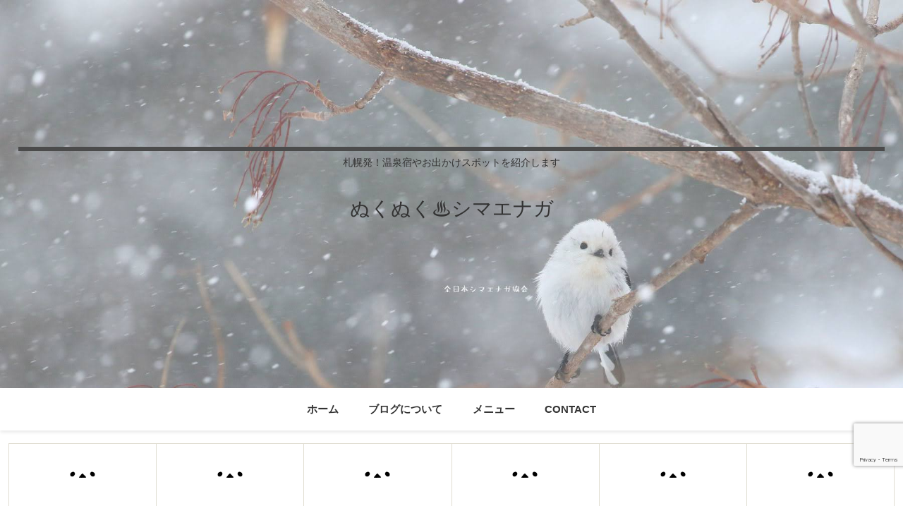

--- FILE ---
content_type: text/html; charset=utf-8
request_url: https://www.google.com/recaptcha/api2/anchor?ar=1&k=6Le7zVUeAAAAAE0JWNYoIzTEiPmMf1bZX8ZA9oTY&co=aHR0cHM6Ly90cmF2ZWxheWFtaS5jb206NDQz&hl=en&v=N67nZn4AqZkNcbeMu4prBgzg&size=invisible&anchor-ms=20000&execute-ms=30000&cb=slefjaopodop
body_size: 48960
content:
<!DOCTYPE HTML><html dir="ltr" lang="en"><head><meta http-equiv="Content-Type" content="text/html; charset=UTF-8">
<meta http-equiv="X-UA-Compatible" content="IE=edge">
<title>reCAPTCHA</title>
<style type="text/css">
/* cyrillic-ext */
@font-face {
  font-family: 'Roboto';
  font-style: normal;
  font-weight: 400;
  font-stretch: 100%;
  src: url(//fonts.gstatic.com/s/roboto/v48/KFO7CnqEu92Fr1ME7kSn66aGLdTylUAMa3GUBHMdazTgWw.woff2) format('woff2');
  unicode-range: U+0460-052F, U+1C80-1C8A, U+20B4, U+2DE0-2DFF, U+A640-A69F, U+FE2E-FE2F;
}
/* cyrillic */
@font-face {
  font-family: 'Roboto';
  font-style: normal;
  font-weight: 400;
  font-stretch: 100%;
  src: url(//fonts.gstatic.com/s/roboto/v48/KFO7CnqEu92Fr1ME7kSn66aGLdTylUAMa3iUBHMdazTgWw.woff2) format('woff2');
  unicode-range: U+0301, U+0400-045F, U+0490-0491, U+04B0-04B1, U+2116;
}
/* greek-ext */
@font-face {
  font-family: 'Roboto';
  font-style: normal;
  font-weight: 400;
  font-stretch: 100%;
  src: url(//fonts.gstatic.com/s/roboto/v48/KFO7CnqEu92Fr1ME7kSn66aGLdTylUAMa3CUBHMdazTgWw.woff2) format('woff2');
  unicode-range: U+1F00-1FFF;
}
/* greek */
@font-face {
  font-family: 'Roboto';
  font-style: normal;
  font-weight: 400;
  font-stretch: 100%;
  src: url(//fonts.gstatic.com/s/roboto/v48/KFO7CnqEu92Fr1ME7kSn66aGLdTylUAMa3-UBHMdazTgWw.woff2) format('woff2');
  unicode-range: U+0370-0377, U+037A-037F, U+0384-038A, U+038C, U+038E-03A1, U+03A3-03FF;
}
/* math */
@font-face {
  font-family: 'Roboto';
  font-style: normal;
  font-weight: 400;
  font-stretch: 100%;
  src: url(//fonts.gstatic.com/s/roboto/v48/KFO7CnqEu92Fr1ME7kSn66aGLdTylUAMawCUBHMdazTgWw.woff2) format('woff2');
  unicode-range: U+0302-0303, U+0305, U+0307-0308, U+0310, U+0312, U+0315, U+031A, U+0326-0327, U+032C, U+032F-0330, U+0332-0333, U+0338, U+033A, U+0346, U+034D, U+0391-03A1, U+03A3-03A9, U+03B1-03C9, U+03D1, U+03D5-03D6, U+03F0-03F1, U+03F4-03F5, U+2016-2017, U+2034-2038, U+203C, U+2040, U+2043, U+2047, U+2050, U+2057, U+205F, U+2070-2071, U+2074-208E, U+2090-209C, U+20D0-20DC, U+20E1, U+20E5-20EF, U+2100-2112, U+2114-2115, U+2117-2121, U+2123-214F, U+2190, U+2192, U+2194-21AE, U+21B0-21E5, U+21F1-21F2, U+21F4-2211, U+2213-2214, U+2216-22FF, U+2308-230B, U+2310, U+2319, U+231C-2321, U+2336-237A, U+237C, U+2395, U+239B-23B7, U+23D0, U+23DC-23E1, U+2474-2475, U+25AF, U+25B3, U+25B7, U+25BD, U+25C1, U+25CA, U+25CC, U+25FB, U+266D-266F, U+27C0-27FF, U+2900-2AFF, U+2B0E-2B11, U+2B30-2B4C, U+2BFE, U+3030, U+FF5B, U+FF5D, U+1D400-1D7FF, U+1EE00-1EEFF;
}
/* symbols */
@font-face {
  font-family: 'Roboto';
  font-style: normal;
  font-weight: 400;
  font-stretch: 100%;
  src: url(//fonts.gstatic.com/s/roboto/v48/KFO7CnqEu92Fr1ME7kSn66aGLdTylUAMaxKUBHMdazTgWw.woff2) format('woff2');
  unicode-range: U+0001-000C, U+000E-001F, U+007F-009F, U+20DD-20E0, U+20E2-20E4, U+2150-218F, U+2190, U+2192, U+2194-2199, U+21AF, U+21E6-21F0, U+21F3, U+2218-2219, U+2299, U+22C4-22C6, U+2300-243F, U+2440-244A, U+2460-24FF, U+25A0-27BF, U+2800-28FF, U+2921-2922, U+2981, U+29BF, U+29EB, U+2B00-2BFF, U+4DC0-4DFF, U+FFF9-FFFB, U+10140-1018E, U+10190-1019C, U+101A0, U+101D0-101FD, U+102E0-102FB, U+10E60-10E7E, U+1D2C0-1D2D3, U+1D2E0-1D37F, U+1F000-1F0FF, U+1F100-1F1AD, U+1F1E6-1F1FF, U+1F30D-1F30F, U+1F315, U+1F31C, U+1F31E, U+1F320-1F32C, U+1F336, U+1F378, U+1F37D, U+1F382, U+1F393-1F39F, U+1F3A7-1F3A8, U+1F3AC-1F3AF, U+1F3C2, U+1F3C4-1F3C6, U+1F3CA-1F3CE, U+1F3D4-1F3E0, U+1F3ED, U+1F3F1-1F3F3, U+1F3F5-1F3F7, U+1F408, U+1F415, U+1F41F, U+1F426, U+1F43F, U+1F441-1F442, U+1F444, U+1F446-1F449, U+1F44C-1F44E, U+1F453, U+1F46A, U+1F47D, U+1F4A3, U+1F4B0, U+1F4B3, U+1F4B9, U+1F4BB, U+1F4BF, U+1F4C8-1F4CB, U+1F4D6, U+1F4DA, U+1F4DF, U+1F4E3-1F4E6, U+1F4EA-1F4ED, U+1F4F7, U+1F4F9-1F4FB, U+1F4FD-1F4FE, U+1F503, U+1F507-1F50B, U+1F50D, U+1F512-1F513, U+1F53E-1F54A, U+1F54F-1F5FA, U+1F610, U+1F650-1F67F, U+1F687, U+1F68D, U+1F691, U+1F694, U+1F698, U+1F6AD, U+1F6B2, U+1F6B9-1F6BA, U+1F6BC, U+1F6C6-1F6CF, U+1F6D3-1F6D7, U+1F6E0-1F6EA, U+1F6F0-1F6F3, U+1F6F7-1F6FC, U+1F700-1F7FF, U+1F800-1F80B, U+1F810-1F847, U+1F850-1F859, U+1F860-1F887, U+1F890-1F8AD, U+1F8B0-1F8BB, U+1F8C0-1F8C1, U+1F900-1F90B, U+1F93B, U+1F946, U+1F984, U+1F996, U+1F9E9, U+1FA00-1FA6F, U+1FA70-1FA7C, U+1FA80-1FA89, U+1FA8F-1FAC6, U+1FACE-1FADC, U+1FADF-1FAE9, U+1FAF0-1FAF8, U+1FB00-1FBFF;
}
/* vietnamese */
@font-face {
  font-family: 'Roboto';
  font-style: normal;
  font-weight: 400;
  font-stretch: 100%;
  src: url(//fonts.gstatic.com/s/roboto/v48/KFO7CnqEu92Fr1ME7kSn66aGLdTylUAMa3OUBHMdazTgWw.woff2) format('woff2');
  unicode-range: U+0102-0103, U+0110-0111, U+0128-0129, U+0168-0169, U+01A0-01A1, U+01AF-01B0, U+0300-0301, U+0303-0304, U+0308-0309, U+0323, U+0329, U+1EA0-1EF9, U+20AB;
}
/* latin-ext */
@font-face {
  font-family: 'Roboto';
  font-style: normal;
  font-weight: 400;
  font-stretch: 100%;
  src: url(//fonts.gstatic.com/s/roboto/v48/KFO7CnqEu92Fr1ME7kSn66aGLdTylUAMa3KUBHMdazTgWw.woff2) format('woff2');
  unicode-range: U+0100-02BA, U+02BD-02C5, U+02C7-02CC, U+02CE-02D7, U+02DD-02FF, U+0304, U+0308, U+0329, U+1D00-1DBF, U+1E00-1E9F, U+1EF2-1EFF, U+2020, U+20A0-20AB, U+20AD-20C0, U+2113, U+2C60-2C7F, U+A720-A7FF;
}
/* latin */
@font-face {
  font-family: 'Roboto';
  font-style: normal;
  font-weight: 400;
  font-stretch: 100%;
  src: url(//fonts.gstatic.com/s/roboto/v48/KFO7CnqEu92Fr1ME7kSn66aGLdTylUAMa3yUBHMdazQ.woff2) format('woff2');
  unicode-range: U+0000-00FF, U+0131, U+0152-0153, U+02BB-02BC, U+02C6, U+02DA, U+02DC, U+0304, U+0308, U+0329, U+2000-206F, U+20AC, U+2122, U+2191, U+2193, U+2212, U+2215, U+FEFF, U+FFFD;
}
/* cyrillic-ext */
@font-face {
  font-family: 'Roboto';
  font-style: normal;
  font-weight: 500;
  font-stretch: 100%;
  src: url(//fonts.gstatic.com/s/roboto/v48/KFO7CnqEu92Fr1ME7kSn66aGLdTylUAMa3GUBHMdazTgWw.woff2) format('woff2');
  unicode-range: U+0460-052F, U+1C80-1C8A, U+20B4, U+2DE0-2DFF, U+A640-A69F, U+FE2E-FE2F;
}
/* cyrillic */
@font-face {
  font-family: 'Roboto';
  font-style: normal;
  font-weight: 500;
  font-stretch: 100%;
  src: url(//fonts.gstatic.com/s/roboto/v48/KFO7CnqEu92Fr1ME7kSn66aGLdTylUAMa3iUBHMdazTgWw.woff2) format('woff2');
  unicode-range: U+0301, U+0400-045F, U+0490-0491, U+04B0-04B1, U+2116;
}
/* greek-ext */
@font-face {
  font-family: 'Roboto';
  font-style: normal;
  font-weight: 500;
  font-stretch: 100%;
  src: url(//fonts.gstatic.com/s/roboto/v48/KFO7CnqEu92Fr1ME7kSn66aGLdTylUAMa3CUBHMdazTgWw.woff2) format('woff2');
  unicode-range: U+1F00-1FFF;
}
/* greek */
@font-face {
  font-family: 'Roboto';
  font-style: normal;
  font-weight: 500;
  font-stretch: 100%;
  src: url(//fonts.gstatic.com/s/roboto/v48/KFO7CnqEu92Fr1ME7kSn66aGLdTylUAMa3-UBHMdazTgWw.woff2) format('woff2');
  unicode-range: U+0370-0377, U+037A-037F, U+0384-038A, U+038C, U+038E-03A1, U+03A3-03FF;
}
/* math */
@font-face {
  font-family: 'Roboto';
  font-style: normal;
  font-weight: 500;
  font-stretch: 100%;
  src: url(//fonts.gstatic.com/s/roboto/v48/KFO7CnqEu92Fr1ME7kSn66aGLdTylUAMawCUBHMdazTgWw.woff2) format('woff2');
  unicode-range: U+0302-0303, U+0305, U+0307-0308, U+0310, U+0312, U+0315, U+031A, U+0326-0327, U+032C, U+032F-0330, U+0332-0333, U+0338, U+033A, U+0346, U+034D, U+0391-03A1, U+03A3-03A9, U+03B1-03C9, U+03D1, U+03D5-03D6, U+03F0-03F1, U+03F4-03F5, U+2016-2017, U+2034-2038, U+203C, U+2040, U+2043, U+2047, U+2050, U+2057, U+205F, U+2070-2071, U+2074-208E, U+2090-209C, U+20D0-20DC, U+20E1, U+20E5-20EF, U+2100-2112, U+2114-2115, U+2117-2121, U+2123-214F, U+2190, U+2192, U+2194-21AE, U+21B0-21E5, U+21F1-21F2, U+21F4-2211, U+2213-2214, U+2216-22FF, U+2308-230B, U+2310, U+2319, U+231C-2321, U+2336-237A, U+237C, U+2395, U+239B-23B7, U+23D0, U+23DC-23E1, U+2474-2475, U+25AF, U+25B3, U+25B7, U+25BD, U+25C1, U+25CA, U+25CC, U+25FB, U+266D-266F, U+27C0-27FF, U+2900-2AFF, U+2B0E-2B11, U+2B30-2B4C, U+2BFE, U+3030, U+FF5B, U+FF5D, U+1D400-1D7FF, U+1EE00-1EEFF;
}
/* symbols */
@font-face {
  font-family: 'Roboto';
  font-style: normal;
  font-weight: 500;
  font-stretch: 100%;
  src: url(//fonts.gstatic.com/s/roboto/v48/KFO7CnqEu92Fr1ME7kSn66aGLdTylUAMaxKUBHMdazTgWw.woff2) format('woff2');
  unicode-range: U+0001-000C, U+000E-001F, U+007F-009F, U+20DD-20E0, U+20E2-20E4, U+2150-218F, U+2190, U+2192, U+2194-2199, U+21AF, U+21E6-21F0, U+21F3, U+2218-2219, U+2299, U+22C4-22C6, U+2300-243F, U+2440-244A, U+2460-24FF, U+25A0-27BF, U+2800-28FF, U+2921-2922, U+2981, U+29BF, U+29EB, U+2B00-2BFF, U+4DC0-4DFF, U+FFF9-FFFB, U+10140-1018E, U+10190-1019C, U+101A0, U+101D0-101FD, U+102E0-102FB, U+10E60-10E7E, U+1D2C0-1D2D3, U+1D2E0-1D37F, U+1F000-1F0FF, U+1F100-1F1AD, U+1F1E6-1F1FF, U+1F30D-1F30F, U+1F315, U+1F31C, U+1F31E, U+1F320-1F32C, U+1F336, U+1F378, U+1F37D, U+1F382, U+1F393-1F39F, U+1F3A7-1F3A8, U+1F3AC-1F3AF, U+1F3C2, U+1F3C4-1F3C6, U+1F3CA-1F3CE, U+1F3D4-1F3E0, U+1F3ED, U+1F3F1-1F3F3, U+1F3F5-1F3F7, U+1F408, U+1F415, U+1F41F, U+1F426, U+1F43F, U+1F441-1F442, U+1F444, U+1F446-1F449, U+1F44C-1F44E, U+1F453, U+1F46A, U+1F47D, U+1F4A3, U+1F4B0, U+1F4B3, U+1F4B9, U+1F4BB, U+1F4BF, U+1F4C8-1F4CB, U+1F4D6, U+1F4DA, U+1F4DF, U+1F4E3-1F4E6, U+1F4EA-1F4ED, U+1F4F7, U+1F4F9-1F4FB, U+1F4FD-1F4FE, U+1F503, U+1F507-1F50B, U+1F50D, U+1F512-1F513, U+1F53E-1F54A, U+1F54F-1F5FA, U+1F610, U+1F650-1F67F, U+1F687, U+1F68D, U+1F691, U+1F694, U+1F698, U+1F6AD, U+1F6B2, U+1F6B9-1F6BA, U+1F6BC, U+1F6C6-1F6CF, U+1F6D3-1F6D7, U+1F6E0-1F6EA, U+1F6F0-1F6F3, U+1F6F7-1F6FC, U+1F700-1F7FF, U+1F800-1F80B, U+1F810-1F847, U+1F850-1F859, U+1F860-1F887, U+1F890-1F8AD, U+1F8B0-1F8BB, U+1F8C0-1F8C1, U+1F900-1F90B, U+1F93B, U+1F946, U+1F984, U+1F996, U+1F9E9, U+1FA00-1FA6F, U+1FA70-1FA7C, U+1FA80-1FA89, U+1FA8F-1FAC6, U+1FACE-1FADC, U+1FADF-1FAE9, U+1FAF0-1FAF8, U+1FB00-1FBFF;
}
/* vietnamese */
@font-face {
  font-family: 'Roboto';
  font-style: normal;
  font-weight: 500;
  font-stretch: 100%;
  src: url(//fonts.gstatic.com/s/roboto/v48/KFO7CnqEu92Fr1ME7kSn66aGLdTylUAMa3OUBHMdazTgWw.woff2) format('woff2');
  unicode-range: U+0102-0103, U+0110-0111, U+0128-0129, U+0168-0169, U+01A0-01A1, U+01AF-01B0, U+0300-0301, U+0303-0304, U+0308-0309, U+0323, U+0329, U+1EA0-1EF9, U+20AB;
}
/* latin-ext */
@font-face {
  font-family: 'Roboto';
  font-style: normal;
  font-weight: 500;
  font-stretch: 100%;
  src: url(//fonts.gstatic.com/s/roboto/v48/KFO7CnqEu92Fr1ME7kSn66aGLdTylUAMa3KUBHMdazTgWw.woff2) format('woff2');
  unicode-range: U+0100-02BA, U+02BD-02C5, U+02C7-02CC, U+02CE-02D7, U+02DD-02FF, U+0304, U+0308, U+0329, U+1D00-1DBF, U+1E00-1E9F, U+1EF2-1EFF, U+2020, U+20A0-20AB, U+20AD-20C0, U+2113, U+2C60-2C7F, U+A720-A7FF;
}
/* latin */
@font-face {
  font-family: 'Roboto';
  font-style: normal;
  font-weight: 500;
  font-stretch: 100%;
  src: url(//fonts.gstatic.com/s/roboto/v48/KFO7CnqEu92Fr1ME7kSn66aGLdTylUAMa3yUBHMdazQ.woff2) format('woff2');
  unicode-range: U+0000-00FF, U+0131, U+0152-0153, U+02BB-02BC, U+02C6, U+02DA, U+02DC, U+0304, U+0308, U+0329, U+2000-206F, U+20AC, U+2122, U+2191, U+2193, U+2212, U+2215, U+FEFF, U+FFFD;
}
/* cyrillic-ext */
@font-face {
  font-family: 'Roboto';
  font-style: normal;
  font-weight: 900;
  font-stretch: 100%;
  src: url(//fonts.gstatic.com/s/roboto/v48/KFO7CnqEu92Fr1ME7kSn66aGLdTylUAMa3GUBHMdazTgWw.woff2) format('woff2');
  unicode-range: U+0460-052F, U+1C80-1C8A, U+20B4, U+2DE0-2DFF, U+A640-A69F, U+FE2E-FE2F;
}
/* cyrillic */
@font-face {
  font-family: 'Roboto';
  font-style: normal;
  font-weight: 900;
  font-stretch: 100%;
  src: url(//fonts.gstatic.com/s/roboto/v48/KFO7CnqEu92Fr1ME7kSn66aGLdTylUAMa3iUBHMdazTgWw.woff2) format('woff2');
  unicode-range: U+0301, U+0400-045F, U+0490-0491, U+04B0-04B1, U+2116;
}
/* greek-ext */
@font-face {
  font-family: 'Roboto';
  font-style: normal;
  font-weight: 900;
  font-stretch: 100%;
  src: url(//fonts.gstatic.com/s/roboto/v48/KFO7CnqEu92Fr1ME7kSn66aGLdTylUAMa3CUBHMdazTgWw.woff2) format('woff2');
  unicode-range: U+1F00-1FFF;
}
/* greek */
@font-face {
  font-family: 'Roboto';
  font-style: normal;
  font-weight: 900;
  font-stretch: 100%;
  src: url(//fonts.gstatic.com/s/roboto/v48/KFO7CnqEu92Fr1ME7kSn66aGLdTylUAMa3-UBHMdazTgWw.woff2) format('woff2');
  unicode-range: U+0370-0377, U+037A-037F, U+0384-038A, U+038C, U+038E-03A1, U+03A3-03FF;
}
/* math */
@font-face {
  font-family: 'Roboto';
  font-style: normal;
  font-weight: 900;
  font-stretch: 100%;
  src: url(//fonts.gstatic.com/s/roboto/v48/KFO7CnqEu92Fr1ME7kSn66aGLdTylUAMawCUBHMdazTgWw.woff2) format('woff2');
  unicode-range: U+0302-0303, U+0305, U+0307-0308, U+0310, U+0312, U+0315, U+031A, U+0326-0327, U+032C, U+032F-0330, U+0332-0333, U+0338, U+033A, U+0346, U+034D, U+0391-03A1, U+03A3-03A9, U+03B1-03C9, U+03D1, U+03D5-03D6, U+03F0-03F1, U+03F4-03F5, U+2016-2017, U+2034-2038, U+203C, U+2040, U+2043, U+2047, U+2050, U+2057, U+205F, U+2070-2071, U+2074-208E, U+2090-209C, U+20D0-20DC, U+20E1, U+20E5-20EF, U+2100-2112, U+2114-2115, U+2117-2121, U+2123-214F, U+2190, U+2192, U+2194-21AE, U+21B0-21E5, U+21F1-21F2, U+21F4-2211, U+2213-2214, U+2216-22FF, U+2308-230B, U+2310, U+2319, U+231C-2321, U+2336-237A, U+237C, U+2395, U+239B-23B7, U+23D0, U+23DC-23E1, U+2474-2475, U+25AF, U+25B3, U+25B7, U+25BD, U+25C1, U+25CA, U+25CC, U+25FB, U+266D-266F, U+27C0-27FF, U+2900-2AFF, U+2B0E-2B11, U+2B30-2B4C, U+2BFE, U+3030, U+FF5B, U+FF5D, U+1D400-1D7FF, U+1EE00-1EEFF;
}
/* symbols */
@font-face {
  font-family: 'Roboto';
  font-style: normal;
  font-weight: 900;
  font-stretch: 100%;
  src: url(//fonts.gstatic.com/s/roboto/v48/KFO7CnqEu92Fr1ME7kSn66aGLdTylUAMaxKUBHMdazTgWw.woff2) format('woff2');
  unicode-range: U+0001-000C, U+000E-001F, U+007F-009F, U+20DD-20E0, U+20E2-20E4, U+2150-218F, U+2190, U+2192, U+2194-2199, U+21AF, U+21E6-21F0, U+21F3, U+2218-2219, U+2299, U+22C4-22C6, U+2300-243F, U+2440-244A, U+2460-24FF, U+25A0-27BF, U+2800-28FF, U+2921-2922, U+2981, U+29BF, U+29EB, U+2B00-2BFF, U+4DC0-4DFF, U+FFF9-FFFB, U+10140-1018E, U+10190-1019C, U+101A0, U+101D0-101FD, U+102E0-102FB, U+10E60-10E7E, U+1D2C0-1D2D3, U+1D2E0-1D37F, U+1F000-1F0FF, U+1F100-1F1AD, U+1F1E6-1F1FF, U+1F30D-1F30F, U+1F315, U+1F31C, U+1F31E, U+1F320-1F32C, U+1F336, U+1F378, U+1F37D, U+1F382, U+1F393-1F39F, U+1F3A7-1F3A8, U+1F3AC-1F3AF, U+1F3C2, U+1F3C4-1F3C6, U+1F3CA-1F3CE, U+1F3D4-1F3E0, U+1F3ED, U+1F3F1-1F3F3, U+1F3F5-1F3F7, U+1F408, U+1F415, U+1F41F, U+1F426, U+1F43F, U+1F441-1F442, U+1F444, U+1F446-1F449, U+1F44C-1F44E, U+1F453, U+1F46A, U+1F47D, U+1F4A3, U+1F4B0, U+1F4B3, U+1F4B9, U+1F4BB, U+1F4BF, U+1F4C8-1F4CB, U+1F4D6, U+1F4DA, U+1F4DF, U+1F4E3-1F4E6, U+1F4EA-1F4ED, U+1F4F7, U+1F4F9-1F4FB, U+1F4FD-1F4FE, U+1F503, U+1F507-1F50B, U+1F50D, U+1F512-1F513, U+1F53E-1F54A, U+1F54F-1F5FA, U+1F610, U+1F650-1F67F, U+1F687, U+1F68D, U+1F691, U+1F694, U+1F698, U+1F6AD, U+1F6B2, U+1F6B9-1F6BA, U+1F6BC, U+1F6C6-1F6CF, U+1F6D3-1F6D7, U+1F6E0-1F6EA, U+1F6F0-1F6F3, U+1F6F7-1F6FC, U+1F700-1F7FF, U+1F800-1F80B, U+1F810-1F847, U+1F850-1F859, U+1F860-1F887, U+1F890-1F8AD, U+1F8B0-1F8BB, U+1F8C0-1F8C1, U+1F900-1F90B, U+1F93B, U+1F946, U+1F984, U+1F996, U+1F9E9, U+1FA00-1FA6F, U+1FA70-1FA7C, U+1FA80-1FA89, U+1FA8F-1FAC6, U+1FACE-1FADC, U+1FADF-1FAE9, U+1FAF0-1FAF8, U+1FB00-1FBFF;
}
/* vietnamese */
@font-face {
  font-family: 'Roboto';
  font-style: normal;
  font-weight: 900;
  font-stretch: 100%;
  src: url(//fonts.gstatic.com/s/roboto/v48/KFO7CnqEu92Fr1ME7kSn66aGLdTylUAMa3OUBHMdazTgWw.woff2) format('woff2');
  unicode-range: U+0102-0103, U+0110-0111, U+0128-0129, U+0168-0169, U+01A0-01A1, U+01AF-01B0, U+0300-0301, U+0303-0304, U+0308-0309, U+0323, U+0329, U+1EA0-1EF9, U+20AB;
}
/* latin-ext */
@font-face {
  font-family: 'Roboto';
  font-style: normal;
  font-weight: 900;
  font-stretch: 100%;
  src: url(//fonts.gstatic.com/s/roboto/v48/KFO7CnqEu92Fr1ME7kSn66aGLdTylUAMa3KUBHMdazTgWw.woff2) format('woff2');
  unicode-range: U+0100-02BA, U+02BD-02C5, U+02C7-02CC, U+02CE-02D7, U+02DD-02FF, U+0304, U+0308, U+0329, U+1D00-1DBF, U+1E00-1E9F, U+1EF2-1EFF, U+2020, U+20A0-20AB, U+20AD-20C0, U+2113, U+2C60-2C7F, U+A720-A7FF;
}
/* latin */
@font-face {
  font-family: 'Roboto';
  font-style: normal;
  font-weight: 900;
  font-stretch: 100%;
  src: url(//fonts.gstatic.com/s/roboto/v48/KFO7CnqEu92Fr1ME7kSn66aGLdTylUAMa3yUBHMdazQ.woff2) format('woff2');
  unicode-range: U+0000-00FF, U+0131, U+0152-0153, U+02BB-02BC, U+02C6, U+02DA, U+02DC, U+0304, U+0308, U+0329, U+2000-206F, U+20AC, U+2122, U+2191, U+2193, U+2212, U+2215, U+FEFF, U+FFFD;
}

</style>
<link rel="stylesheet" type="text/css" href="https://www.gstatic.com/recaptcha/releases/N67nZn4AqZkNcbeMu4prBgzg/styles__ltr.css">
<script nonce="fEBTBEr8GeJvl3Zgotk3sA" type="text/javascript">window['__recaptcha_api'] = 'https://www.google.com/recaptcha/api2/';</script>
<script type="text/javascript" src="https://www.gstatic.com/recaptcha/releases/N67nZn4AqZkNcbeMu4prBgzg/recaptcha__en.js" nonce="fEBTBEr8GeJvl3Zgotk3sA">
      
    </script></head>
<body><div id="rc-anchor-alert" class="rc-anchor-alert"></div>
<input type="hidden" id="recaptcha-token" value="[base64]">
<script type="text/javascript" nonce="fEBTBEr8GeJvl3Zgotk3sA">
      recaptcha.anchor.Main.init("[\x22ainput\x22,[\x22bgdata\x22,\x22\x22,\[base64]/[base64]/[base64]/[base64]/[base64]/UltsKytdPUU6KEU8MjA0OD9SW2wrK109RT4+NnwxOTI6KChFJjY0NTEyKT09NTUyOTYmJk0rMTxjLmxlbmd0aCYmKGMuY2hhckNvZGVBdChNKzEpJjY0NTEyKT09NTYzMjA/[base64]/[base64]/[base64]/[base64]/[base64]/[base64]/[base64]\x22,\[base64]\\u003d\\u003d\x22,\[base64]/DlsOJF8K3w6fCm8Oewpg0WhbDkmjDoE9Uw453AsOywopkJcOQw5M3YMKnIsO4wr8jw454VCvChMKqSj7Dth7CsSLCm8KoIsOXwpoKwq/DoyhUMisBw5FLwpggdMKkQ0nDsxRce3PDvMK8woR+UMKqQsKnwpAOdMOkw71TL2ITwqTDl8KcNFXDosOewovDjcKmTyVaw6h/[base64]/CjGF+wobDtzsgKkHCqgc3w4AVw5bDug9twrwJKgHCr8KjwpjCtFTDtsOfwrolXcKjYMKNUw0rwoXDjTPCpcK9eSBGXyErahzCgxgoTlI/[base64]/[base64]/DrhJUw6UaworDjsOxwqoLaHHDksOAMTRGe0l7w6FFF03Cl8OaQ8KRH2llwrdhw7t/I8K/VsO9w6HDocK6w7zDrn0qdsKvGUXChH9MPyM/[base64]/CscOawoTDvl8qw5rDr3UvR0FCw6BsZcKewrPCrUvChFvDhsK9w7YBwoEyVMOkw6bClSk3w6d8O1oawrNHDBNhcEB1w4RrUsKbFsKABnNVUcKsam3Ci3rCjSbCisKxwrTDs8K6wqVkwrgGbsOsWcKsEzIFwqxcwr9VNB7DscK7L1lkwovDrmbCsyDChE/CszLCvcO3wpxMwokPwqF2TirDt3/Dlz/Cp8O4VglEV8OsBDo0UHfCojg4Q3PDlDpLXsOAwq0bLAI7dG3DlMK7FGBswoDDgCzDosKaw5k/KkXDosO4N1fDuxAleMKxZFcew4DDvULDosKfw6xaw4wCC8OfX0bCscKKwoNld03Do8KjTDHDpsK5dMOLwrTCqjkpwqvCoG58w4AHP8OWHmLCsWXDvTjCj8KCGMODwpseecO9LcO/[base64]/CjgHCh0RAwq0Ww6DDvRnCrQIuw7Iuw73ChEjDmsOTbwLCmVPCssKEwpjDssK3Sn7Ck8KMw4sYwrbDisKMw7zDrjhqNxYCw5Fsw5ApDC/ChRgQw4/ClsOxCwQcDcKGw7rCn3sxwrFFVcOowo5NTCnCqXnDgsKTesKUThNXMsKnw70twqrCny5SJkYYOBhpwoHDnXUVwoYRwqliFHzDnMOtwobCphgSRMKgMcKgw7YtM24dwqgxRcOcXsK3eCtHARPCrcKvw7zCjcOAdsOAw47DkTENwrjCvsOJXsK7w4x3wp/CnEVEwoXCj8KgS8OgR8K8worCnMK5N8O9wrZMw4bDqMOTbDJFwonCm2BOw6dfNWxQwrjDsnXCikXDuMO1fATCm8OXbURnSTYvwq4GHhIYfMOTQVFfPXkWCihEFcOaHsOxIsOGHsK2wqMTOsKRIcOhUQXDicKbJR/ClxfDpMO2bcOjfU54bsKeSiDCicOOZMOcw5RbccOndmDCuGc7ZcKGwq/DrHHDocK/BRA0WA/CoRkMw6A1d8Opw4rCpzQvwocVwrjDil/Cu1jCvEbDicKnwoR2G8KoA8Kxw4IqwofDhzPDgMKRw4fDm8OgEMK9fsKdPzo3wrvDqSLCrgzDpWRSw7t2w6fCl8OBw5FdT8KWXMO3w5HDoMKvXcKCwrrCnwTCoFHCumDDm09xw7xWecKKwqxIT1cJworDq109YD/[base64]/W3vDhcKWwoPCq8OPwpcNw65fCTrDnyTDrErDh8Kuwp/[base64]/DocKiw6vCq0DCumouEnE4wrnDpkDCpDt7VsOVw5kGGCPCqB0KUsK2w7bDkk4jwpLCssOVSQTCk2zDocKtTcOrQ2HDqcOvJhgAbUQFeE5ewpbCoBDCmQxdw7TCn3bCgF1POsKfwqLDukDDnWcFw4zDg8ODDFHCtcO8YcOqOU4mTw/DvTZqwoguwprDoy/DnygNwr/DksKgTcKCKMKPw53CmcK5w4FaXMOKIMKHI23CsSjDgF8SKBrCtcO5wqEdd3pew4bDtX0UYTzCvHcbNMK5ckhGw6XCpQTCl3Ebw6pTwqNwAG7DjcK3IAo4Mz0Bw57DpzosworDnsKLAhTCucK1wqzDignDjjzCl8KkwrbDhsKYwphSMcOjwrrCpRnCmH/Dsm/[base64]/DmQgWwpnDmMOUw5Mbw4kLd1vCicOGbsOQw6IiJcOxw5RsbyPDisOmeMO5ZcOQIB/Cu0/DnQLDlWPDp8KvIsKZcMOHDhvCpmLDoiDCksOGwrvDtMOAw40OUMK+w5JPMVzDpXnCnTjCqRLCu1Y8Y0DCksOuwpTDqMOOwoTCnU0pUVTCgABkUcKxwqXDs8KTwq7Cij/[base64]/[base64]/HsK1w4BgbMKBMcOAfsOTw6DDk8KSFGzCl2JrTgs3woh8N8OJR3tZRMOYw4/CvcKLw60gHcKWw7XClw4FwpTCosObw53DqcKzwq97w7zClmfDqhLCo8K2w7LCsMO5wqTCvsOZwpTDicKARWQXJcKMw5UbwpQkVDbCi33CpsK/[base64]/CMOqBcKqHcK4JlXDojFxwpXCucOaNkTCpUwVbcOyOMK3wq4HaVPDpAtWwo3CrDR8wr3DtxQXf8KUZsONNnXClcOmwobDsH/[base64]/CvSp2eCYABsKfWnfDvMOXOkfCh2MVHlZmw44iwobChHIiwq4nQjXCkzoyw63DqXU1w6PCiAvCnCEsH8K0wr3DrGdswpjDinYewooBGsOAQMK4T8OHHMObJcOMeWlDw61TwrjDrgZjPGQZw77ClMK6Kzl/woDDpEwlwpwzw5fCsiLCuj/CjDzDncOPaMKew7pBwoAJw6cDDMO0wrfDpUgNaMORUmbDklbDosOtblvDjhNAD25WR8KvDB8LwqsMwo/DsDBrw4nDpcKSw6zDmjQhLsKIwpPDiMO9wrlCwrorL2c8TyTCrEPDnyfDoXDCmMOeBcK4wrPDvHHCiCFfw69lA8KdanfClsKDwqHDj8KLC8OAaEFSw6pOwp4Gwr5xwoMgEsKzAVtkPh5AO8KNUXnDkcKjwq5Qw6TDrCxpwpsxwp1Xw4ByCVYcIn80csOeYC/Do2zDi8OwBlZ1wo7CisOiw58zw6vCj1caEiw3w5nDjMKROsO/bcKSw6hvXkTCgRDCmTZswrNsbcK+w5HDssK6KMK4QkrDisORX8OQK8KeG1bCnMOww6fCghnDtwlHwqwdTMKOwq0Ww4LCuMOvKz7CgMOFwp8QFBdZw68YWxJIw7M7asOfwpvDpsO8fmsQFAfDncORw6zDolXCmMONesKuGGHDncKGJ0/Cti5uDTMqY8K1wrfClcKNwqjDuD0yKcK1A37CpGpfwqkwwpPCqsK8MjtzPMOOQMO3ShbDpADCucOUImRYZVgpwqzDmkXCilLDvQvDpsOfHsKlT8Kowo3CuMOqMDJywrXCs8OLCgVGw7XDgsOIwrnDmMO0ecKZYUUSw4sRwrF/wqXDhsOQwqQhWmnCnMKiw4x6QRM8w4J6AcOzTjDCqGQDeWZ+w454Y8OAHsKhw7Q3woZZMsKKATYtwr1vw5HDq8KwQjZSw4zCnMO3wqPDt8ONGFrDsmEow4XDngMZSsO9Cks9R23DuyHCiDZMw5I/GVlqwpV9UMOXaWY5w5zDuXfDs8KLw5s1wpLDlMO+w6HDrCsIaMK2w4fCs8O5ecKGVlvCqBrCt0TDgsOiTMO2w50lwr3DgCU0wo42wqLCtUNGwoDDg2HCrcOwwpnDpMOsNsKPbD1Aw5/DmRIbPMKqwqQbwrZxw6JbCBIhDcOkw5N/BwBlw7ljw4jDv1A9SsOmZhgNO3DCoHjDoiAHwph/w4bDk8KyIcKfQlN1XMOdF8O7wpYNwqlhNhHDoHh6M8KxTXrCixLDmsOrwrgZZ8KfacOFwqlmwpIxw6jDhxF/[base64]/JEw3wp4xw7bDvsOSwoDDsMO+woJtwqnDjsKiS8O3Z8OpdibCpX/DtD7DiG4Mw5fDv8OYwpBcwq/CtcKaA8Kfwoo0wpjCm8Kqw7/DgMKdwqzDpU3CshzDkWFkcMKcCcKGcwtVwqhkwoZmwrjDnsObA2rDiVdjN8KIGhjDgj8NB8KZwoDCjsO/w4HDiMOdC0jDkcK8w40jwpfDunbDkRprwpPDlU06wo3DhsOJdcKSwrLDs8KEExIYwrzCmlIZOsObw5ciQcOcw58wH218IMOTDsOvTmnCpxwzwosMw6TDn8ONw7EjD8OZwprClsKZwpfChHbCoGQxw4jCkMKBw4DDgMOcbsOiwqY2DGwTLcOyw6bClA4sFi/[base64]/[base64]/aVQFPMKpw55XM8OiwrzDqMOhD8Khw6nDomJmJsOicsKZanDCkwp6wohlw5bCl3tNbhRJw6TClVUOwpAsNsOvJ8OAGwYDHzV7wqbCjS5iwrnCvxDDqG3Do8OzDnHDhFQFBcOxw7Utw4sKJcKiNA85FcOzV8K/wrhzw5wJIyQReMOnw53CocOEDcK6AB7CisK8GcKSwr/DtMOfw4ILw5DDoMOGwqVQKhQkwr/DvsOyTVTDm8OxXsOhwpkSWMO1f2Z7QgrDrsKbUsKQwrnCksOISnTCk2PDty/CtDBQUMOIL8Onwr3Dj8OSwoVsw7lxYno9asOuw4NCD8OPcRzCjsKlflPCiDgYQEYEK1zDocK7wosvOCnCpMKOOWLDoQTCuMKow79gaMO/wovCmcKrTMOZFX3Dq8KDwpkswqHCh8KOwpDDskLCh1wHw6kKw4Qfw6vCmMK5wo/[base64]/SRc2worCqsODwpx9w5c9w6PCu8KkYWEMKsO4AMOJwo7CmsOHe8OPw4RkG8OPw53DnBxSe8KxSMOqO8OWA8KNDSTDiMO9eWdEGQZowpsVOBN0NcK1wodBdlZHw4IQw4bCtgLDrBNrwoVgLBHCp8K1wqk+E8OxwrQCwr3DsF/CnxJ7L3PDjMKzM8OWAXXDqnvDhDw0w5/Cn0tkC8KDwpomfBXDn8O6wqfDnsOJw4jCiMOoVcOSMMKvV8OBQMKQwroeRMKpai4owpXDhHjDmMOIX8OJw5gbYsOna8ORw6l8w5k/[base64]/Do8O7wofCnknChSnDvsOrRMOcYHA2wrQ4FGwuAMKSw7Y9HcOmwonCoMOjNQV/[base64]/[base64]/CiFUGPsKVwo/DrsOOOnAtGEXCqWXCoFnChmQxEMO3SMO3e1nCrz7DiQfDiFnDtMOndMOQwoLChMO/[base64]/[base64]/CgxDDlwIxKcOGwpNRwqhJQcKqZ8O9wp/[base64]/wrnCkXwnTcK0BC4/wqhtwoQ8wr/CnlMyccKMw4p1wp/DocKiw5XCuyUID1XDo8OJwqMEw4zDlg1/cMKjMcKhwoIAw7gOYSLDn8OLwpDCuwZ5w5fCvlIXw7LCkBAEwrvCmmVLwoI4Mi7CmRnDtcKbwr/Dn8KSw7BbwoTCnsKTTwbDoMKnf8Okwo1/w6tyw6HCswFVwrhAwpTCriZqw5TCp8OHwqNFRCjDk3AJw5HCsGzDu0HCn8OdNsKkdsK6wrHCv8KbwonCjMOYE8KawovDlMKcw6lqw5leawF7R1QvVMOsZyDDg8KDcsK7w69UExJqwq8JEsK/[base64]/woUbesK0ISY/w67DmFDCujDCqn/CsMO+wpxcdMOnwqHCkcKRd8KMwqthw4LCqmDDlMONWcKPwr0BwrVFU0c+wrrCq8OHS1Jvwr56w5fChT5BwrAKKzoWw54bw5rDqcO6AVl3Yz3DucObwpdvW8KiwqbDlsOYI8KNUcOhCsK0PBfDg8KXw4rDgcOxC0wPcX/Cim96wq/CgQ/ClcOTYMOWEcONFEBYDsKowrfDlsOdw6hOasOwYcKAZ8OFd8KRwr5mwq8Nw7/[base64]/w4sHw6fDo8OPwpXCvnfDq8OJTjkFRMKmKx1dWQAjdxzDsSIIwqXClnNRBcKODsO3w5zCk1HCtE02wpU9f8OGIRddw7RVJl7DmcKJw492wpRCJlnDtXM7YsKJw5VpAcOXLXzCrcKowp3DiS/[base64]/QcKSwp3CmDHCv3dFL8O0DMKyw5FRHMK4wrvCq8O8w6XDgMOrKFADaTjClmrCmMOXw77CuBcrwp3ClsO6KyjDncKdXsKrIsOtwrbCig3Csio+cy3CgjQ4wrPCl3E8Y8O0SsKVYjzCkh3CiWBJF8KiHMK/wovCglxww4LCqcOnwrpoOgvCmkVIRxTDrjgCwo3Dln7CiEnCsglww5sawoTCkjxyGH9Xf8K0ODM1Q8KvwrY1wpUHw4gHwqwNQQTDoiIrLcO8UcOSwr/CtMOiwp/[base64]/Dt8OowqsIJsO1wrXCjUArd8KlBHfDti3CvcK2by0Iw5k6RnfDliAXwpnCgVrCg2dDw74sw77CqlVQVcK/[base64]/CvMOETAIVw5XDhhDCuxZKwoJ5KRtNRkXDg3nCicKAXgjDjMK5wpUJfcOkwo/Dh8K6w7rCosK8wrjCm1PDgmzDgMOob3/CisO9VkzDmsO8w73CrGfDj8OSLnjChcOIacK0wovDkw3DgFhqwrEpd2fDmMOrS8K5acOTQMO/dsKHw5AuCFzCiFnDocK9OMOJw5PDq1DDjzYgw4fDjsOaw5zCsMO8JQTDmMK3w5AwIUbCpsK8Kw9ITnzChcKzUChNW8KPBcOBa8K9wrrDtMOAacOpIMOywqAJCgzClcOfw4zCksKHw5tXw4PCvxYXP8O/YWnCtcOFQXNMwr9nw6Z0D8KQwqIgw4MKw5DDnRnDlMOiAsKOwooKwrYnwrrDv3guw4XCswHCmMO4wpl1cXsswrvDk3B4wq9UQsO6w5vCmEt6w4XDpcKjAcKkKQDCowzCg2BywopQwoknF8O1GnozwoTCn8OVwpPDi8O/woTDhcOjFsKza8K6wpLDqMKvwp3Dk8KibMO9wrkUw4VOdsOSwrDCg8ODw4DDrcKvw57CrBVDwp3CtXMWInXCmmvCpV4NwprCgcKqScO/wp7ClcKaw4QZAlPCqzPDosKQwrXCjW4MwoAjA8OKw6XCscOzw7HCi8KHOsOEFcK7w5DDrMKww4zCgSTCrEM+w5rClg/Ck1pWw5jCoTJzwpfDhkFbwpXCs2zDhEfDkMOWJsOWE8KwUcKSwrwuwobDt0jDrsOww7sWwpxaPQw4w6lcECpFw6Q6wrJLw7I9w6zClsOqb8O7wr7Dm8KFNcO9JlJEY8KGMDfDsFDDtx/CpcKEBsKvMcObwos3w4jDtUDDpMOew6XDn8O9QkVvwpcRwp3DtcKew5EbBHQJVcKUbCzCvMO9QXDDmMK8G8K6dgzDhDkyH8KOwqvCi3PDtcOAFzpBwp0nw5QHwpJHXkMJw7Ytw4zCkVIFNcKUOcOIwqBZSBo/BUjDnTg/wr/CpUbDusKBNGXDpMOncMK+w6zDqcK8C8OCKsKQRXvDgsKwKiAYwok7ZsKYYcOqwq7DhSolDFHDjUw2w452wrBZZQgVFsKQYsKhwocFw6Nww6ZaaMKPwoBgw5p1YcKVDMOCwocnw4/CvMOeEiJzMQLCt8OQwqLDtsOIw4nDpcKfwqQ/FEXDo8OoUMODw7DDsA1xYcKvw6NULXnCmMOUwqHDig7DpcKxPQfDuCDCinRLc8OEWwLDn8O8w5MvwrvDgmB+FWISOMO1wpEyf8Ktw4kyfXHCmcKzVGbDisO0w4h4w7PDucKXw7R0SQAzw4/CnmtHw5dGRTglw6zDiMKIw43DicKMwrk+woDCgwAnwpDCqcKTLMOLw7BaacOmIELCrjrCpcOvw6vCul1QfMOMw5kTTkk9eFDCocOEUGXDpsKtwptkw4YVam7DiRYEw6DDlsKaw7XDrcKsw6RLXHgHN3A2eBrCm8OlV19cw7/[base64]/DtiUlKQJHwrDCuMOow7TCrWfDiC/DvsOFwoVnw5jCsCxLw7/[base64]/w4LCrXphwphCwrXDnBXDosKUwo5UO8Kjwq3DlsO/[base64]/w4HCvlLDkmXCkEtlPHMZNSA/w5Nxw6fCv8KPw5zCt8KROMOZw6c0w7pcwplAw7DDrsOXwrjCocKPIMK8fRUjVjNnCsOFwppkw4ciw5A8wrbDlGF8SH18UcKpOcK3bHLCisO3VEBAw5LCpsONw7bDgV/DoWvDmcOKw4rDp8OGw5YbwrXCjMOWw5DCuFhKGMKewoDDi8KNw6Q2XsOHw5XCtsOOwq4EU8O4JgrDsmI7wo7CoMODAEHDo2d6w7F/UghpW0PDk8OwbC4tw4lMwrsISSR1Tloww4rDiMKtwrttwqoCLC8jRMK5Ljh/MsOpwrvCrsKlYMOcYsOwwpDCkMK7PsOZNsK/w4MzwpI1wpzCmsKHw689w5RCw6bDncOZC8KNQ8KDd27DjMOXw4wcF0XCgMOlMlfDiRbDhW3Cg3Ije27CmlfCnlMDeVBJc8KfcsOjwpIrCUHDulhyUsKnWAB2wp0Hw6bDlMKuBsKuwpLCj8OcwqBsw7oZCMOYMjzDqMOOUMORw6LDrS/ClcOlwo00JsObNDDDkcO0ZGYjCMOsw4XDmiDDh8OXRx1mwp3CuW7DscOgw7/DlcObW1XDgcKLwq/Dv1fChAJfw73DucO4w7xhw6oawrTCg8KowrnDswTDgcKTwpvDl1ZQwp5cw5IHw6zDtcKHTcK/w5A1IsOLScKNXA3CocK/wqsNwqfChDzCghEBWxLCmCILwobDhj44aBnCsi3Cu8KSXcKQwpFIXjfDscKSGUcKw6/Cp8OJw7rCu8KbcMO3wrpJBUHCu8O5MmQgw5rCq0LCl8Kfw6rDp27DqzbChcKxZmZAEcKrw4IuCBvDo8KBwr0DQSPCg8K2RcOTGRwuTcK6cmBkHMKdQ8ObClBFMMKyw6rDgcOFN8Klaghbw7fDnDQow7/[base64]/DlcOLdsOiwoPCr8OcNcKBwq7CtcO+w50UesOvwq8cw7XCgCtmwok+w5k0wqg8RS3CkQ1Kw6wAT8KYNcOeXcKKw6RKEsKCeMKNw6PCiMObb8KHw6zCkTYMdjvCjnvDiz7CrMKgwoYQwp8EwpwtNcKMwrRqw7Z0EFDCpcO8wrnCg8OCwoHDkcOJwonDj2/CjcKJw5ZXwqgawq3DiWjClzPDky5VacKlw4JPw7fCiUvDq2nCtwUHE1LDjmTDpVQJw7M0BlvDssOrwqzDgcO/wpAwX8O8A8K3OcOBTMOgwqkww61uLcKKw51YwqPDknhPOMKYYMOOIcKHNA7ChsKSP0LCjcKFwoDDtVTChUo3QcOAwq7CmmYyUgE1wozCssOcwowIw5gSwq/CvGI1wpXDr8OwwqtIPFPDk8KyDW9vNVzDmcKRw4c4w61zMcKkb2DDhmInUcK5w5rDmUxnFB0VwqzCthJ9wq0Owr/CmizDuHx5JcKuYkHDhsKJwrQtJAfDkjnCiRJswqPDocKyWMONw5xXwrTChMKkO3UrP8OjwrLCusO2b8Ozd2fDoUs6SsK2w4DCkh9Sw7EvwrEfWVHDi8O1WRLCvlV9bsOxw5EAdWjCqlnDn8KywofDhgvCq8KBw4VLw73DiSx0GlwMOkhMw6M7w7XCqiDCihjDkWB/w71MBXYWGSHDlcKwHMOvw6UELTtQQTfDm8KuB2dJWGtzaMKOCsKDLDZZaA3Ct8OdYsKtLhxoYgxdWS8fw6zDij9kUMKIwq7CszHCgwhbw6Miwq4WQUoBw6TDnk/CtFLDuMKFw5lEwo44VMOdwrMBw7vCpcKxHGbDncOXZsO9NsKyw4jDm8Kzw6/CtzjDoREYDgXClhd7AjjCiMO/w400wp7DlcKxwpbDjgs/[base64]/Ds8Ojw4IOTcOgwojCrBAYwpXDj8OyY8K6wrAWbcOVbcKLMMOIaMO3w6rDt0nDssKyHMK7cTfCny3Dv1QBwql4w4bDsFDCgWDCtcOMS8OdM0jDlcOxOMOJWcOwPV/Ch8OfwrnCoWlNO8OsCcKlw4DDhmLDnsO/wonCvcKGR8K6w4LDosOtw6jDkCsIAsKwesOmBFotQsOhYSbDuBTDsMKpdMK/[base64]/DlsOuwq3Du8OEGQ5ZcMKIwptJNAdUwoEPHMOPa8Ojw6pZQMKNC0IveMOHZ8Kfwp/CucKAw5gQTsOKPxHCpcOTHjXCrsKWwqTCqlnCgsO/EldZH8OLw7jDqVYhw4HCrsKcVcOmw5h+BcKsRXTDvcKnwqPCqQXChBs/wrMgTXdawqLCiw5Yw4dmwqzDu8KrwrTDk8OCEBUjwo9Iw6N7RsKLO23ClyPCmzZ2w7/CoMKhIMKDSk9mwqtgwqLCpCQ3aS4MPnZ2wpvCm8KFEcOawrXCo8K/LwB7CDFJM37DuArDocOcdnDCgsOPPcKAcMOKw54vw7sNw5bCgEBSIsOEwqQyVsOGw4fCmsOTCsOMbhXCrsKCGAbCnsOSQMOVw4jCkHfCv8OFwo/DrnTDgBbCqXHCtGsxwrNXwoQqRMKiwpoVe1Naw7zDmHHDtcOTasOtFm7DpcO8wqvCljYSwpcQesO0w5E4w5ZfCMKMfsO/wpl/JmgYFsO6w51jYcOYw53CrsOYE8KuRsOzwpzCq2gLEgIFw501DwXDsw7CoTELwrzDr2IKdsOCw63Dp8O3woBZw5TCiVRYM8KPSMKEw7xKw6/Dt8OCwqDCv8Kww4HCtMK0MlbClBslcsKZFQ5MbMOWGMK/[base64]/NkfDsg7DnsOKw4vCo0x6wovCq2gleXxifMOzwoQRw69Uw7xiI0/CgHIzw5dmX0XDojTDiB3DksONw7HCsQpwL8OKwo7DusOXIHg/WF1jwqU/[base64]/CcOuBk7Dp0l1bcORwptXwp7CvDdxwoNQwrdrQMKJw4wXwqzDscKKw74dTRfDpk7Ci8KsNELCnMOdQQ/[base64]/Y8O4wqzCuAnDuMO2FMO/w5p/w409w6V9woxBaXvDvnEfw6kDbsOsw4BSIMKaZsOfLBdqw5rDqi7Cp0nCnXjDuGDClU7DkFsyfAPCgFvDgmRpbsOewqUjwolbwoYSw49swodgesOWczzClmQnFsK5w40efSxmwrdDCsKEw79Hw6zCmcOFwotHKcOLwo0NHcK5w7zCssKSw4/DtRF3wqfDtRNnAsOadsKvR8O5wpZGwrwJw79TclfCncKHBVzCncKIEQ59w6TDkW8mcDrDm8O3w44/w6kvLxosKsOgwojCi2fDpsKeNcKVB8KGLcOBTkjCrMOww5HDvwEhw4zDhcOawqnDgQ4Aw63Cg8KYw6dXw6o1wr7DpEM9DX7Cu8OzR8OKw4hVw7DDkC3CkwxCw4Ypwp3CsT3ChndRS8O7QFLDk8OBXA3Dt1lhfMKdwrjCksK8e8KeElNMw5hQLMKAw4jCt8KEw5jCpcK/RQ0zwqvCmzpxBcOPw7fCmwITNy/DgcK0wqg/w6XDvnBTLsKmwrrCuRvDqhNAwp7DhMOQw57Cu8OIw5NjecKnY18aW8OGSFZpMxdkw5fDhX56wrJnwo9Rw5LDp19Rw5/[base64]/w6rDg8KEwo/CgsOwChs3FcOFFgrDrkHDsStjwoLCnMKHwqbDvj7DoMK3BSTDn8KlwofCrMOoSCnCoVnCh38wwonDqsKxDcKnXMK1w4FwwrLDoMOewqUuw5nCrMKBw6bCvSDDpWtqYcKsw58uNy3ClcK/w5jDmsOIw7PCpX/Cl8Ozw6DCuiHDgcK+w4PCk8Kdw4stSz9IdsOOw7gNw49yCMOxXRYlWcKtHTnDtsKaFMKlw4jCsTTCoB5YRlx8wrnCjXUAQFzDsMKlNT3DqcOCw4opMHPCoCHDpcO4w4xFw4/DqsOaaj7DqMOfwr0iLcKVwqrDhsKeLEUPUXXDuF1KwpVsDcKTCsOMwoQPwqoNw5rCpsOjFcOow7JCwrDCv8OnwoEYw4/[base64]/Co8K6w5AfXhTDsDrDkMOqL2TDi8KZET5aD8KzdDA2wrDDlsO4Q3gEw7p9VD4uw6RtWRDCjMOQwqQUZ8KYw7rDlMKKUxPCoMOSwrDDnDPDlMKkw4Y/w4pNASvDgsOoA8OaAGnCtsKvLT/CtsOXwpAqXD4Gwrd6P0cqb8OOwroiwp3Cs8OzwqZHFy7DmWhawoBQwogpw44bwr0Mw4jCuMKrw7sMfsKsLCPDg8K/[base64]/[base64]/[base64]/w4RhwozCrzzDr8O6wqYnSQo0w6gxKMKOw7nCumXDmRfDjRLCqMOGw5tnwpbDuMKfwr3CthlPPMOSwo/DrsK4wo4WBB/DqsKrwp0aXMK+w43CmsO7w6vDg8O0w7DDpE3Dg8OWwqlNw4Q8w6w8ScKKS8KAwq4dDcKnw4/DkMKxwq1REC0tQl3DhU/DpBbDvGPDjwgRb8KVf8ObOsKQeTV0w5YQPRDCjCjDgMOcMsKsw7DCg2ZMwolEIcOcH8KuwplVd8KuYcK3AANHw5wGeCddYcOvw7rDgzLCgxJLw6rDscKzS8Ohw77DpwHCpsOveMOZMRN/DsOMcxdUwq8Twp0rw6x6w45mw64OX8KnwpY3w4zCgsOZwqR7w7DDm3wELsK7S8O2NsKiw47Dnn8XZcOFH8KTQ2nCumHDklnDgVNMVkrCuxE0w4rCk3fCsGkTccKNw5vDl8Ovw7jCvlhDDsOfHhQlw6hYw5XDuxTCk8K2wp9ow6/ClsOPJcOMC8KZFcKKYsOJw5ERacKHSWEEYMOFw4zCmsOzw6bCqcKWw77DmcOGP0Y7EkfChcOvEV9IaQchWDVsw4XCgMKWOSTCrsOdP0vClkNWwr0Tw7fCt8KVw7laIcODwrgUejjCqcOSw695GBvDnVxRw6nDl8ORw5nCoSnDtVvDh8K/[base64]/DtgcJWyBCMAnDj8OoCcKOZT8rXcOZQcKcw6rDuMKGwpTDvsKZO2PDmsOLAsO0w77Dk8K9J1/[base64]/Ci8Oiw5nDjTDDlcOBwpPCu8KOwpvDl10uUsO6w6gdw53ClMOnXE3ChsKVTXDDnCrDsTsywpnDgh7Cr3DDlMK2Mh7CjMK/w702e8K0OR8/JVHCrgwtw71ZVwDCmBrDtcOjw4YFwoVcw51sAcO7wp5gKcKAw7QTKTAjw6DCjcOCPMOsNj81woMxXsKVw7QlDDRdw7HDvsOQw6AuQUPCjMO2GcO/wr/DhsKWw6LDjWLDtcKeNHnDv0/CmTPDm2ZoAMKXwrfCnyHCl10RbhzDkCVqw4/DucKCMXhnw6hUwrcQwpbDoMOLw5kKwqYmwr3DoMO4KMKpRMOmDMK+wrbCi8KRwpcESsOueWhew5fCi8KneHlPBn46fEpnwqTClVIuPjMPVXzDsxvDvinCt1o/wq/CsjU3w4TCrTvChcOcw5Qic0sXBsK8O2nDvMKow5hoNVHCv2ovwp/DkcKraMKoGxzDmRdPwqMWwpcDEcOjK8Ofwr/CksOLwrl7HiRpa1DDkAPDoivDs8OHw74nUcKSwrfDsnkWZ3rDp2XDu8KWw6LDoQ8Xw7fCnsO7PcOeNxgNw4LCtU4lwot9SMOgwqTCoHjCpsKRwoVsHsOSw5fDiS/DrxfDq8KlAzthwqEzNExHWsKFw60rHCbCkcOPwoAYw4nDmMK2aQ4DwrNnwoLDucKWaTBxXsKyE3NJwrcXwozDg1IAHsKXwr5MIGt/AXRBH141w6o1WcObIMOsQCHCh8O2XlnDrWfCjsK0SMOBL00rZ8Opw7BbZsO6dxzDmMO6GMKaw4FywoIpQFvDisOcasKSF1/DqcKlw6Z1wpEOw6fCoMOZw59AFGsSSsKqw7c1NcO2wrc2wodWwpxwI8KkR03CjcOfKsK8W8OjMjnCpMOJwpzCocOIRl5tw5/[base64]/wqnDrnMaaUYLw48+wpYyMmgoB8O/c8KSdCrDtsOmwrfCgX4POMKPXmw+wrTDiMKiEMK+ecKbw5kuwqzCqT0Bwqo+LXTDonsww54oAmLCisO8ayhPaEfDlMOrTT/[base64]/Dg1pbw7wcLMOEWMOZfAFALsKPw7PDs8O6LwRlQRASwojCv3TCpkPDpMOwTjUjXcKxH8O0w4x0D8OxwqnClijDmAPCpirCiQZwwod1cH9Sw6TDrsKZNRnDrcOAw7vCsWBfwrwKw6/DqDbCjcKAWsKfwoHDkcKnw6PClXfDvcOIwrhzN1/[base64]/CtcOMwrbDhhTDjMKqOcKTw7bCvSjCkMOfwpLCkkTCrCFdwpZlwpoXYnDCs8Olw7jDi8OjScO/ES/CisOPUTQuw7otQzfCjwLCu09XMMOjdVfCsw3DoMKSwovDgsOEcXAZw6/DqcKuwrlKw6YRw5bDuQ7CmcKhw4p/w71gw61ywr1zPsKtIUrDvcKgwqfDu8OGZsKMw5jDumMiaMO5VVvDumZAd8K5JsKjw5oARTZ7wqUrw4DCs8OiWDvDnMOMLsK4KMKWw4HCjwIqXcOxwpowDDfCgD/CrDzDncKgwpgQKl/CuMKswpjCqxtDXsOfw6vCgMKXazDDrsOTwotmKWcjwrgzwrTDrcKNA8KMwo/DgsKyw4EAw6Iawrg9w5LDncKPacOMVHbCrcOzfG4rHGDCnhk0SD/Ci8ORUcOZwoJQw4hPwoguw6jCq8K8w71vw6nDu8O5w4pcw5zCrcOVwqN7EsO3B8ObJsOxRXBNMTnCpcKwK8K2w5PCvcK5w5HCkTxowqPDpDsZNl7Dqn/CnnvDp8OpZB7DlcOIFzJCw6LCqsKawohpa8KKw6ENw7kCwro9Nid3McKJwrZPwqfCslPDv8OLOg/CvDjCicKdwoIXaEBzdSbCk8OxQcKTZ8Kyc8Osw6ABwqfDisOmK8O2wrh7C8KTNHTDlydrwonCn8O5w4E0w7bCoMKKwrksP8Kia8KSV8KUUcOgCwDDvQNLw5BowqbDlg5BwqjCvcKLwovDmjMVd8OWw5g8TGslw7V8w6FwC8K+cMKuw7HDmwM7YsKuFH3CojZIw4hMcV/Cg8KDw7V3woHCnsKfOlkqwpQBKgN+w6x5NsO7w4RxZMOfw5bDtltPw4bDqMOZw7MucSxjJsOnZjV+woRpNMKEw7fCvsKAw5UYwoTDqXRywr9JwplbQ1AZesOQKkHDrwLCksOIw4clwoJww59xZ3JkOsKQLg/ChsKHccORCVxKXx/[base64]/CoQRWw4/CusKxwrR4wrjDiB5sw6DDvcKNw6Z6wq08N8OGNcKZw6fDpkBac3Mlwr7DuMOmwoHCjEnCp1HDlynDqyfCjTrCnHIKw6VQBBHCj8Obwp7CmsKLw4ZRMWnCu8Kiw73DgxZfPsKEw6DCvx5cw6BUQ3o8wqB6JWvDoVAzw7NTJ1llwo/CuXk9wpBrHsKwUzjDgX7Dm8O5w6PDlMKcdcKXw4gnwq/DpsOIwq9gdsKvwpvCgsKNM8KIVyXCgcOGUAnDtXJBCMOQwoLCscO6FMKta8KXw43CmknDhUnDjUXDul3ClsOVHxw2w6dUwr7DvMKYLV7DtF/CrHg1wqPCl8ONNMKdwrVHw7ZbwqbDhsOKU8OTVUrCisK7wo3DvEXClzHDksKkw41GOMOucwM3UMK8acKOMsK1blYRH8K1wq5wM3zChsKlecOjwpUnwqIILVd/[base64]/dWDDhVM+wqBlXHdIGMKHw75CX8K3w5/Ck2zChWrDqMKqw6XCpGtzw5LDkVxGL8OTwpTDhzfCnwlow4DDgX0Ow7zChsKsYsKRMMOww4zDkEVhenfDrV5+w6daVRPDghYuw7XDlcKRQDxuw517wrwlwpUcw5ptN8OMZsKWwqtywoxRHWzDtCAFO8Kyw7fCkg5qw4Vuwo/DtsKjBcK1IsOUGGQ2wpt+wqDDksOqWMK/DHFTBMOTHjfDh33Dt23DisKjdMOGw6khPMOww7PCkkhawp/CsMO0TsKOwp/Co0/[base64]/CrzxDOm9VVcKhYnDCucO8wolJwoc7w75VBMK/[base64]/DiMOmIUvDnmbDhxo0wrDDt8OdejjCjisDRUXDnS1zw6ILEsKjLg/DtBPDnsOLVWgZQ0LDkCgyw4g5VEAzwptxwoU9KWbDpsO7wr/CuX0gL8KnJMKibsOJblg2PcOyMcOKwpwZw5nDqxNnLg3Doh8/JMKgMmFZDw85A00nBhjCk1HDiXbDvjIBw7wowrV3AcKAUFY+AMKIwqvCgMKMw7nDrkp2w4VGHsKPW8Kffk/CtEVvw4NTI1/DmwjChMO8w7PChkxuSD3Dmj1YcMOMwoBWMSRECWNRFk5JK2zCtFLCjcKwLj3DiSrDqx/CrybDkgzDhSbCj27Dk8KqKMKaGUTDnsOdTQ8nEBh7UBbDhmtqFFBObcKRworDg8KQaMKTUsOKA8OUSSo5b1NGw4vCgMO3ZEJ7wo/[base64]/DncOANwMTRjojwq9vN8OBLcK8Wk52Az10w77Do8OXwrVbwozDuC0vwogbw7PCgCbDlQlIwqDCmhfCiMKBchRzRSzCocK5esOTwpAbV8O5wp7DuwnDisKxL8OnIiHCmF0\\u003d\x22],null,[\x22conf\x22,null,\x226Le7zVUeAAAAAE0JWNYoIzTEiPmMf1bZX8ZA9oTY\x22,0,null,null,null,1,[21,125,63,73,95,87,41,43,42,83,102,105,109,121],[7059694,700],0,null,null,null,null,0,null,0,null,700,1,null,0,\[base64]/76lBhmnigkZhAoZnOKMAhnM8xEZ\x22,0,0,null,null,1,null,0,0,null,null,null,0],\x22https://travelayami.com:443\x22,null,[3,1,1],null,null,null,1,3600,[\x22https://www.google.com/intl/en/policies/privacy/\x22,\x22https://www.google.com/intl/en/policies/terms/\x22],\x22fv2OCDbyIKfkexfx95xz16AKfeAyntc3TVFEzukcmpU\\u003d\x22,1,0,null,1,1769904621519,0,0,[110,31,131,113,56],null,[187,148,126,22,87],\x22RC-2T4e6OmoJlH40g\x22,null,null,null,null,null,\x220dAFcWeA4py2b_tr3CY_uzQ-6kR2w0To4_odHCxSpKLA2uNmQI_taGeIo34LuSDYM5pKUJVsvxw7w1QjqiCT0nJXZGqkQ_WJKAYw\x22,1769987421582]");
    </script></body></html>

--- FILE ---
content_type: text/html; charset=utf-8
request_url: https://www.google.com/recaptcha/api2/aframe
body_size: -286
content:
<!DOCTYPE HTML><html><head><meta http-equiv="content-type" content="text/html; charset=UTF-8"></head><body><script nonce="_RjUxYDkMPDQvC_lJZHDWA">/** Anti-fraud and anti-abuse applications only. See google.com/recaptcha */ try{var clients={'sodar':'https://pagead2.googlesyndication.com/pagead/sodar?'};window.addEventListener("message",function(a){try{if(a.source===window.parent){var b=JSON.parse(a.data);var c=clients[b['id']];if(c){var d=document.createElement('img');d.src=c+b['params']+'&rc='+(localStorage.getItem("rc::a")?sessionStorage.getItem("rc::b"):"");window.document.body.appendChild(d);sessionStorage.setItem("rc::e",parseInt(sessionStorage.getItem("rc::e")||0)+1);localStorage.setItem("rc::h",'1769901022977');}}}catch(b){}});window.parent.postMessage("_grecaptcha_ready", "*");}catch(b){}</script></body></html>

--- FILE ---
content_type: text/css
request_url: https://travelayami.com/wp-content/themes/cocoon-child-master/style.css?ver=6.9&fver=20220320120209
body_size: 460
content:
@charset "UTF-8";

/*!
Theme Name: Cocoon Child
Description: Cocoon専用の子テーマ
Theme URI: https://wp-cocoon.com/
Author: わいひら
Author URI: https://nelog.jp/
Template:   cocoon-master
Version:    1.1.3
*/

/************************************
** 子テーマ用のスタイルを書く
************************************/
/*必要ならばここにコードを書く*/

/************************************
** レスポンシブデザイン用のメディアクエリ
************************************/
/*1023px以下*/
@media screen and (max-width: 1023px){
  /*必要ならばここにコードを書く*/
}

/*834px以下*/
@media screen and (max-width: 834px){
  /*必要ならばここにコードを書く*/
}

/*480px以下*/
@media screen and (max-width: 480px){
  /*必要ならばここにコードを書く*/
}
/*フロント固定ページのタイトルを非表示*/
.home.page .entry-title{
display: none;
}
/*フロント固定ページのシェアボタンを非表示*/
.home.page .sns-share{
display: none;
}
/*フロント固定ページのフォローボタンを非表示*/
/*
.home.page .sns-follow{
display: none;
}
*/
/*フロント固定ページの投稿日を非表示*/
.home.page .post-date{
display: none;
}
/*フロント固定ページの更新日を非表示*/
.home.page .post-update{
display: none;
}
/*フロント固定ページの投稿者名を非表示*/
.home.page .author-info{
display: none;
}